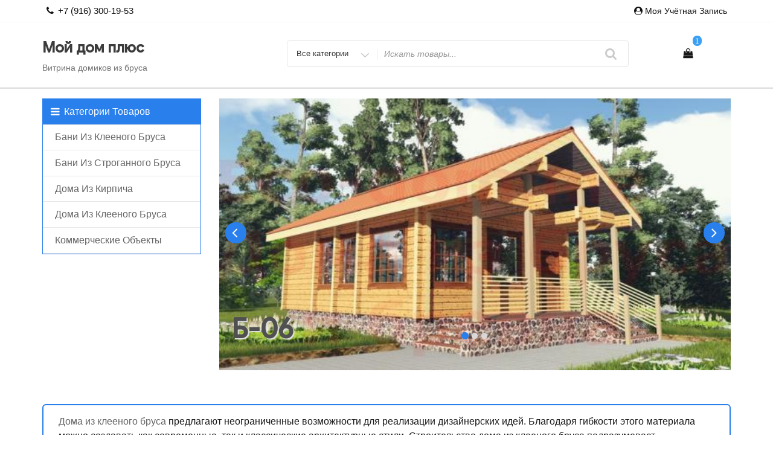

--- FILE ---
content_type: text/html; charset=UTF-8
request_url: https://moydomplus.ru/?add-to-cart=163
body_size: 11639
content:
<!DOCTYPE html>
<html lang="ru-RU" class="no-js">
<head>
<meta charset="UTF-8">
<meta name="viewport" content="width=device-width, initial-scale=1">
<link rel="profile" href="https://gmpg.org/xfn/11">
<script>(function(html){html.className = html.className.replace(/\bno-js\b/,'js')})(document.documentElement);</script>
<meta name='robots' content='index, follow, max-image-preview:large, max-snippet:-1, max-video-preview:-1' />

	<!-- This site is optimized with the Yoast SEO plugin v21.1 - https://yoast.com/wordpress/plugins/seo/ -->
	<title>Магазин - Мой дом плюс</title>
	<meta name="description" content="Витрина домиков из клееного бруса" />
	<link rel="canonical" href="https://moydomplus.ru/" />
	<link rel="next" href="https://moydomplus.ru/page/2/" />
	<meta property="og:locale" content="ru_RU" />
	<meta property="og:type" content="website" />
	<meta property="og:title" content="Магазин - Мой дом плюс" />
	<meta property="og:description" content="Витрина домиков из клееного бруса" />
	<meta property="og:url" content="https://moydomplus.ru/" />
	<meta property="og:site_name" content="Мой дом плюс" />
	<meta property="article:modified_time" content="2023-09-15T10:34:19+00:00" />
	<meta name="twitter:card" content="summary_large_image" />
	<script type="application/ld+json" class="yoast-schema-graph">{"@context":"https://schema.org","@graph":[{"@type":"WebPage","@id":"https://moydomplus.ru/","url":"https://moydomplus.ru/","name":"Магазин - Мой дом плюс","isPartOf":{"@id":"https://moydomplus.ru/#website"},"primaryImageOfPage":{"@id":"https://moydomplus.ru/#primaryimage"},"image":{"@id":"https://moydomplus.ru/#primaryimage"},"thumbnailUrl":"https://moydomplus.ru/wp-content/uploads/2021/10/lomonosov-1300x650-10.jpg","datePublished":"2021-10-20T01:32:13+00:00","dateModified":"2023-09-15T10:34:19+00:00","description":"Витрина домиков из клееного бруса","breadcrumb":{"@id":"https://moydomplus.ru/#breadcrumb"},"inLanguage":"ru-RU","potentialAction":[{"@type":"ReadAction","target":["https://moydomplus.ru/"]}]},{"@type":"ImageObject","inLanguage":"ru-RU","@id":"https://moydomplus.ru/#primaryimage","url":"https://moydomplus.ru/wp-content/uploads/2021/10/lomonosov-1300x650-10.jpg","contentUrl":"https://moydomplus.ru/wp-content/uploads/2021/10/lomonosov-1300x650-10.jpg","width":1300,"height":650},{"@type":"BreadcrumbList","@id":"https://moydomplus.ru/#breadcrumb","itemListElement":[{"@type":"ListItem","position":1,"name":"Главная страница"}]},{"@type":"WebSite","@id":"https://moydomplus.ru/#website","url":"https://moydomplus.ru/","name":"Мой дом плюс","description":"Витрина домиков из бруса","potentialAction":[{"@type":"SearchAction","target":{"@type":"EntryPoint","urlTemplate":"https://moydomplus.ru/?s={search_term_string}"},"query-input":"required name=search_term_string"}],"inLanguage":"ru-RU"}]}</script>
	<!-- / Yoast SEO plugin. -->


<link rel='dns-prefetch' href='//fonts.googleapis.com' />
<link href='https://fonts.gstatic.com' crossorigin rel='preconnect' />
<link rel="alternate" type="application/rss+xml" title="Мой дом плюс &raquo; Лента" href="https://moydomplus.ru/feed/" />
<link rel="alternate" type="application/rss+xml" title="Мой дом плюс &raquo; Лента комментариев" href="https://moydomplus.ru/comments/feed/" />
<link rel="alternate" type="application/rss+xml" title="Мой дом плюс &raquo; Лента записей типа &laquo;Товары&raquo;" href="https://moydomplus.ru/shop/feed/" />
<script type="text/javascript">
/* <![CDATA[ */
window._wpemojiSettings = {"baseUrl":"https:\/\/s.w.org\/images\/core\/emoji\/15.0.3\/72x72\/","ext":".png","svgUrl":"https:\/\/s.w.org\/images\/core\/emoji\/15.0.3\/svg\/","svgExt":".svg","source":{"concatemoji":"https:\/\/moydomplus.ru\/wp-includes\/js\/wp-emoji-release.min.js?ver=6.6.1"}};
/*! This file is auto-generated */
!function(i,n){var o,s,e;function c(e){try{var t={supportTests:e,timestamp:(new Date).valueOf()};sessionStorage.setItem(o,JSON.stringify(t))}catch(e){}}function p(e,t,n){e.clearRect(0,0,e.canvas.width,e.canvas.height),e.fillText(t,0,0);var t=new Uint32Array(e.getImageData(0,0,e.canvas.width,e.canvas.height).data),r=(e.clearRect(0,0,e.canvas.width,e.canvas.height),e.fillText(n,0,0),new Uint32Array(e.getImageData(0,0,e.canvas.width,e.canvas.height).data));return t.every(function(e,t){return e===r[t]})}function u(e,t,n){switch(t){case"flag":return n(e,"\ud83c\udff3\ufe0f\u200d\u26a7\ufe0f","\ud83c\udff3\ufe0f\u200b\u26a7\ufe0f")?!1:!n(e,"\ud83c\uddfa\ud83c\uddf3","\ud83c\uddfa\u200b\ud83c\uddf3")&&!n(e,"\ud83c\udff4\udb40\udc67\udb40\udc62\udb40\udc65\udb40\udc6e\udb40\udc67\udb40\udc7f","\ud83c\udff4\u200b\udb40\udc67\u200b\udb40\udc62\u200b\udb40\udc65\u200b\udb40\udc6e\u200b\udb40\udc67\u200b\udb40\udc7f");case"emoji":return!n(e,"\ud83d\udc26\u200d\u2b1b","\ud83d\udc26\u200b\u2b1b")}return!1}function f(e,t,n){var r="undefined"!=typeof WorkerGlobalScope&&self instanceof WorkerGlobalScope?new OffscreenCanvas(300,150):i.createElement("canvas"),a=r.getContext("2d",{willReadFrequently:!0}),o=(a.textBaseline="top",a.font="600 32px Arial",{});return e.forEach(function(e){o[e]=t(a,e,n)}),o}function t(e){var t=i.createElement("script");t.src=e,t.defer=!0,i.head.appendChild(t)}"undefined"!=typeof Promise&&(o="wpEmojiSettingsSupports",s=["flag","emoji"],n.supports={everything:!0,everythingExceptFlag:!0},e=new Promise(function(e){i.addEventListener("DOMContentLoaded",e,{once:!0})}),new Promise(function(t){var n=function(){try{var e=JSON.parse(sessionStorage.getItem(o));if("object"==typeof e&&"number"==typeof e.timestamp&&(new Date).valueOf()<e.timestamp+604800&&"object"==typeof e.supportTests)return e.supportTests}catch(e){}return null}();if(!n){if("undefined"!=typeof Worker&&"undefined"!=typeof OffscreenCanvas&&"undefined"!=typeof URL&&URL.createObjectURL&&"undefined"!=typeof Blob)try{var e="postMessage("+f.toString()+"("+[JSON.stringify(s),u.toString(),p.toString()].join(",")+"));",r=new Blob([e],{type:"text/javascript"}),a=new Worker(URL.createObjectURL(r),{name:"wpTestEmojiSupports"});return void(a.onmessage=function(e){c(n=e.data),a.terminate(),t(n)})}catch(e){}c(n=f(s,u,p))}t(n)}).then(function(e){for(var t in e)n.supports[t]=e[t],n.supports.everything=n.supports.everything&&n.supports[t],"flag"!==t&&(n.supports.everythingExceptFlag=n.supports.everythingExceptFlag&&n.supports[t]);n.supports.everythingExceptFlag=n.supports.everythingExceptFlag&&!n.supports.flag,n.DOMReady=!1,n.readyCallback=function(){n.DOMReady=!0}}).then(function(){return e}).then(function(){var e;n.supports.everything||(n.readyCallback(),(e=n.source||{}).concatemoji?t(e.concatemoji):e.wpemoji&&e.twemoji&&(t(e.twemoji),t(e.wpemoji)))}))}((window,document),window._wpemojiSettings);
/* ]]> */
</script>
<style id='wp-emoji-styles-inline-css' type='text/css'>

	img.wp-smiley, img.emoji {
		display: inline !important;
		border: none !important;
		box-shadow: none !important;
		height: 1em !important;
		width: 1em !important;
		margin: 0 0.07em !important;
		vertical-align: -0.1em !important;
		background: none !important;
		padding: 0 !important;
	}
</style>
<link rel='stylesheet' id='wp-block-library-css' href='https://moydomplus.ru/wp-includes/css/dist/block-library/style.min.css?ver=6.6.1' type='text/css' media='all' />
<link rel='stylesheet' id='wc-blocks-vendors-style-css' href='https://moydomplus.ru/wp-content/plugins/woocommerce/packages/woocommerce-blocks/build/wc-blocks-vendors-style.css?ver=10.9.3' type='text/css' media='all' />
<link rel='stylesheet' id='wc-all-blocks-style-css' href='https://moydomplus.ru/wp-content/plugins/woocommerce/packages/woocommerce-blocks/build/wc-all-blocks-style.css?ver=10.9.3' type='text/css' media='all' />
<style id='classic-theme-styles-inline-css' type='text/css'>
/*! This file is auto-generated */
.wp-block-button__link{color:#fff;background-color:#32373c;border-radius:9999px;box-shadow:none;text-decoration:none;padding:calc(.667em + 2px) calc(1.333em + 2px);font-size:1.125em}.wp-block-file__button{background:#32373c;color:#fff;text-decoration:none}
</style>
<style id='global-styles-inline-css' type='text/css'>
:root{--wp--preset--aspect-ratio--square: 1;--wp--preset--aspect-ratio--4-3: 4/3;--wp--preset--aspect-ratio--3-4: 3/4;--wp--preset--aspect-ratio--3-2: 3/2;--wp--preset--aspect-ratio--2-3: 2/3;--wp--preset--aspect-ratio--16-9: 16/9;--wp--preset--aspect-ratio--9-16: 9/16;--wp--preset--color--black: #000000;--wp--preset--color--cyan-bluish-gray: #abb8c3;--wp--preset--color--white: #ffffff;--wp--preset--color--pale-pink: #f78da7;--wp--preset--color--vivid-red: #cf2e2e;--wp--preset--color--luminous-vivid-orange: #ff6900;--wp--preset--color--luminous-vivid-amber: #fcb900;--wp--preset--color--light-green-cyan: #7bdcb5;--wp--preset--color--vivid-green-cyan: #00d084;--wp--preset--color--pale-cyan-blue: #8ed1fc;--wp--preset--color--vivid-cyan-blue: #0693e3;--wp--preset--color--vivid-purple: #9b51e0;--wp--preset--gradient--vivid-cyan-blue-to-vivid-purple: linear-gradient(135deg,rgba(6,147,227,1) 0%,rgb(155,81,224) 100%);--wp--preset--gradient--light-green-cyan-to-vivid-green-cyan: linear-gradient(135deg,rgb(122,220,180) 0%,rgb(0,208,130) 100%);--wp--preset--gradient--luminous-vivid-amber-to-luminous-vivid-orange: linear-gradient(135deg,rgba(252,185,0,1) 0%,rgba(255,105,0,1) 100%);--wp--preset--gradient--luminous-vivid-orange-to-vivid-red: linear-gradient(135deg,rgba(255,105,0,1) 0%,rgb(207,46,46) 100%);--wp--preset--gradient--very-light-gray-to-cyan-bluish-gray: linear-gradient(135deg,rgb(238,238,238) 0%,rgb(169,184,195) 100%);--wp--preset--gradient--cool-to-warm-spectrum: linear-gradient(135deg,rgb(74,234,220) 0%,rgb(151,120,209) 20%,rgb(207,42,186) 40%,rgb(238,44,130) 60%,rgb(251,105,98) 80%,rgb(254,248,76) 100%);--wp--preset--gradient--blush-light-purple: linear-gradient(135deg,rgb(255,206,236) 0%,rgb(152,150,240) 100%);--wp--preset--gradient--blush-bordeaux: linear-gradient(135deg,rgb(254,205,165) 0%,rgb(254,45,45) 50%,rgb(107,0,62) 100%);--wp--preset--gradient--luminous-dusk: linear-gradient(135deg,rgb(255,203,112) 0%,rgb(199,81,192) 50%,rgb(65,88,208) 100%);--wp--preset--gradient--pale-ocean: linear-gradient(135deg,rgb(255,245,203) 0%,rgb(182,227,212) 50%,rgb(51,167,181) 100%);--wp--preset--gradient--electric-grass: linear-gradient(135deg,rgb(202,248,128) 0%,rgb(113,206,126) 100%);--wp--preset--gradient--midnight: linear-gradient(135deg,rgb(2,3,129) 0%,rgb(40,116,252) 100%);--wp--preset--font-size--small: 13px;--wp--preset--font-size--medium: 20px;--wp--preset--font-size--large: 36px;--wp--preset--font-size--x-large: 42px;--wp--preset--spacing--20: 0.44rem;--wp--preset--spacing--30: 0.67rem;--wp--preset--spacing--40: 1rem;--wp--preset--spacing--50: 1.5rem;--wp--preset--spacing--60: 2.25rem;--wp--preset--spacing--70: 3.38rem;--wp--preset--spacing--80: 5.06rem;--wp--preset--shadow--natural: 6px 6px 9px rgba(0, 0, 0, 0.2);--wp--preset--shadow--deep: 12px 12px 50px rgba(0, 0, 0, 0.4);--wp--preset--shadow--sharp: 6px 6px 0px rgba(0, 0, 0, 0.2);--wp--preset--shadow--outlined: 6px 6px 0px -3px rgba(255, 255, 255, 1), 6px 6px rgba(0, 0, 0, 1);--wp--preset--shadow--crisp: 6px 6px 0px rgba(0, 0, 0, 1);}:where(.is-layout-flex){gap: 0.5em;}:where(.is-layout-grid){gap: 0.5em;}body .is-layout-flex{display: flex;}.is-layout-flex{flex-wrap: wrap;align-items: center;}.is-layout-flex > :is(*, div){margin: 0;}body .is-layout-grid{display: grid;}.is-layout-grid > :is(*, div){margin: 0;}:where(.wp-block-columns.is-layout-flex){gap: 2em;}:where(.wp-block-columns.is-layout-grid){gap: 2em;}:where(.wp-block-post-template.is-layout-flex){gap: 1.25em;}:where(.wp-block-post-template.is-layout-grid){gap: 1.25em;}.has-black-color{color: var(--wp--preset--color--black) !important;}.has-cyan-bluish-gray-color{color: var(--wp--preset--color--cyan-bluish-gray) !important;}.has-white-color{color: var(--wp--preset--color--white) !important;}.has-pale-pink-color{color: var(--wp--preset--color--pale-pink) !important;}.has-vivid-red-color{color: var(--wp--preset--color--vivid-red) !important;}.has-luminous-vivid-orange-color{color: var(--wp--preset--color--luminous-vivid-orange) !important;}.has-luminous-vivid-amber-color{color: var(--wp--preset--color--luminous-vivid-amber) !important;}.has-light-green-cyan-color{color: var(--wp--preset--color--light-green-cyan) !important;}.has-vivid-green-cyan-color{color: var(--wp--preset--color--vivid-green-cyan) !important;}.has-pale-cyan-blue-color{color: var(--wp--preset--color--pale-cyan-blue) !important;}.has-vivid-cyan-blue-color{color: var(--wp--preset--color--vivid-cyan-blue) !important;}.has-vivid-purple-color{color: var(--wp--preset--color--vivid-purple) !important;}.has-black-background-color{background-color: var(--wp--preset--color--black) !important;}.has-cyan-bluish-gray-background-color{background-color: var(--wp--preset--color--cyan-bluish-gray) !important;}.has-white-background-color{background-color: var(--wp--preset--color--white) !important;}.has-pale-pink-background-color{background-color: var(--wp--preset--color--pale-pink) !important;}.has-vivid-red-background-color{background-color: var(--wp--preset--color--vivid-red) !important;}.has-luminous-vivid-orange-background-color{background-color: var(--wp--preset--color--luminous-vivid-orange) !important;}.has-luminous-vivid-amber-background-color{background-color: var(--wp--preset--color--luminous-vivid-amber) !important;}.has-light-green-cyan-background-color{background-color: var(--wp--preset--color--light-green-cyan) !important;}.has-vivid-green-cyan-background-color{background-color: var(--wp--preset--color--vivid-green-cyan) !important;}.has-pale-cyan-blue-background-color{background-color: var(--wp--preset--color--pale-cyan-blue) !important;}.has-vivid-cyan-blue-background-color{background-color: var(--wp--preset--color--vivid-cyan-blue) !important;}.has-vivid-purple-background-color{background-color: var(--wp--preset--color--vivid-purple) !important;}.has-black-border-color{border-color: var(--wp--preset--color--black) !important;}.has-cyan-bluish-gray-border-color{border-color: var(--wp--preset--color--cyan-bluish-gray) !important;}.has-white-border-color{border-color: var(--wp--preset--color--white) !important;}.has-pale-pink-border-color{border-color: var(--wp--preset--color--pale-pink) !important;}.has-vivid-red-border-color{border-color: var(--wp--preset--color--vivid-red) !important;}.has-luminous-vivid-orange-border-color{border-color: var(--wp--preset--color--luminous-vivid-orange) !important;}.has-luminous-vivid-amber-border-color{border-color: var(--wp--preset--color--luminous-vivid-amber) !important;}.has-light-green-cyan-border-color{border-color: var(--wp--preset--color--light-green-cyan) !important;}.has-vivid-green-cyan-border-color{border-color: var(--wp--preset--color--vivid-green-cyan) !important;}.has-pale-cyan-blue-border-color{border-color: var(--wp--preset--color--pale-cyan-blue) !important;}.has-vivid-cyan-blue-border-color{border-color: var(--wp--preset--color--vivid-cyan-blue) !important;}.has-vivid-purple-border-color{border-color: var(--wp--preset--color--vivid-purple) !important;}.has-vivid-cyan-blue-to-vivid-purple-gradient-background{background: var(--wp--preset--gradient--vivid-cyan-blue-to-vivid-purple) !important;}.has-light-green-cyan-to-vivid-green-cyan-gradient-background{background: var(--wp--preset--gradient--light-green-cyan-to-vivid-green-cyan) !important;}.has-luminous-vivid-amber-to-luminous-vivid-orange-gradient-background{background: var(--wp--preset--gradient--luminous-vivid-amber-to-luminous-vivid-orange) !important;}.has-luminous-vivid-orange-to-vivid-red-gradient-background{background: var(--wp--preset--gradient--luminous-vivid-orange-to-vivid-red) !important;}.has-very-light-gray-to-cyan-bluish-gray-gradient-background{background: var(--wp--preset--gradient--very-light-gray-to-cyan-bluish-gray) !important;}.has-cool-to-warm-spectrum-gradient-background{background: var(--wp--preset--gradient--cool-to-warm-spectrum) !important;}.has-blush-light-purple-gradient-background{background: var(--wp--preset--gradient--blush-light-purple) !important;}.has-blush-bordeaux-gradient-background{background: var(--wp--preset--gradient--blush-bordeaux) !important;}.has-luminous-dusk-gradient-background{background: var(--wp--preset--gradient--luminous-dusk) !important;}.has-pale-ocean-gradient-background{background: var(--wp--preset--gradient--pale-ocean) !important;}.has-electric-grass-gradient-background{background: var(--wp--preset--gradient--electric-grass) !important;}.has-midnight-gradient-background{background: var(--wp--preset--gradient--midnight) !important;}.has-small-font-size{font-size: var(--wp--preset--font-size--small) !important;}.has-medium-font-size{font-size: var(--wp--preset--font-size--medium) !important;}.has-large-font-size{font-size: var(--wp--preset--font-size--large) !important;}.has-x-large-font-size{font-size: var(--wp--preset--font-size--x-large) !important;}
:where(.wp-block-post-template.is-layout-flex){gap: 1.25em;}:where(.wp-block-post-template.is-layout-grid){gap: 1.25em;}
:where(.wp-block-columns.is-layout-flex){gap: 2em;}:where(.wp-block-columns.is-layout-grid){gap: 2em;}
:root :where(.wp-block-pullquote){font-size: 1.5em;line-height: 1.6;}
</style>
<link rel='stylesheet' id='woocommerce-layout-css' href='https://moydomplus.ru/wp-content/plugins/woocommerce/assets/css/woocommerce-layout.css?ver=8.1.0' type='text/css' media='all' />
<link rel='stylesheet' id='woocommerce-smallscreen-css' href='https://moydomplus.ru/wp-content/plugins/woocommerce/assets/css/woocommerce-smallscreen.css?ver=8.1.0' type='text/css' media='only screen and (max-width: 768px)' />
<link rel='stylesheet' id='woocommerce-general-css' href='https://moydomplus.ru/wp-content/plugins/woocommerce/assets/css/woocommerce.css?ver=8.1.0' type='text/css' media='all' />
<style id='woocommerce-inline-inline-css' type='text/css'>
.woocommerce form .form-row .required { visibility: visible; }
</style>
<link rel='stylesheet' id='easy-storefront-parent-styles-css' href='https://moydomplus.ru/wp-content/themes/new-york-business/style.css?ver=6.6.1' type='text/css' media='all' />
<link rel='stylesheet' id='easy-storefront-styles-css' href='https://moydomplus.ru/wp-content/themes/easy-storefront/style.css?ver=6.6.1' type='text/css' media='all' />
<link rel='stylesheet' id='new-york-business-fonts-css' href='https://fonts.googleapis.com/css?family=Google+Sans%3A300%2C400%2C500%7CLora%3A300%2C400%2C500&#038;subset=latin%2Clatin-ext' type='text/css' media='all' />
<link rel='stylesheet' id='boostrap-css' href='https://moydomplus.ru/wp-content/themes/new-york-business/css/bootstrap.css?ver=3.3.6' type='text/css' media='all' />
<link rel='stylesheet' id='new-york-business-style-css' href='https://moydomplus.ru/wp-content/themes/easy-storefront/style.css?ver=6.6.1' type='text/css' media='all' />
<link rel='stylesheet' id='font-awesome-css' href='https://moydomplus.ru/wp-content/themes/new-york-business/fonts/font-awesome/css/font-awesome.css?ver=4.7' type='text/css' media='all' />
<script type="text/javascript" src="https://moydomplus.ru/wp-includes/js/jquery/jquery.min.js?ver=3.7.1" id="jquery-core-js"></script>
<script type="text/javascript" src="https://moydomplus.ru/wp-includes/js/jquery/jquery-migrate.min.js?ver=3.4.1" id="jquery-migrate-js"></script>
<!--[if lt IE 9]>
<script type="text/javascript" src="https://moydomplus.ru/wp-content/themes/new-york-business/js/html5.js?ver=3.7.3" id="html5-js"></script>
<![endif]-->
<script type="text/javascript" src="https://moydomplus.ru/wp-content/themes/new-york-business/js/scrollTop.js?ver=2.1.2" id="new-york-business-scroll-top-js"></script>
<link rel="https://api.w.org/" href="https://moydomplus.ru/wp-json/" /><link rel="EditURI" type="application/rsd+xml" title="RSD" href="https://moydomplus.ru/xmlrpc.php?rsd" />
<meta name="generator" content="WordPress 6.6.1" />
<meta name="generator" content="WooCommerce 8.1.0" />
		<style type="text/css" id="custom-fonts" >
			
	
	.site-header-background {
		background-color:#ffffff;
	}
	
	h1, h2, h3, h4, h5, h6,
	.start-button,
	.testimonial-title,
	#main_Carousel .slider-title,
	.site-title a,
	.sub-header .title {
		font-family:"Google Sans",sans serif;
	}
	
	html {
		font-family:"Lora",sans serif;
	}
	
	.main-navigation {
		font-family:"Google Sans",sans serif;
	}
	
	.site-title, .custom-fonts .testimonial-title {
		font-family:"Google Sans",sans serif;
	}
	
	#main_Carousel .slider-title {
		font-family:"Google Sans",sans serif;
	}

			</style>
		<style type="text/css" id="custom-footer-colors" >
		
	
	.footer-foreground {}
	.footer-foreground .widget-title, 
	.footer-foreground a, 
	.footer-foreground p, 
	.footer-foreground td,
	.footer-foreground th,
	.footer-foreground caption,
	.footer-foreground li,
	.footer-foreground h1,
	.footer-foreground h2,
	.footer-foreground h3,
	.footer-foreground h4,
	.footer-foreground h5,
	.footer-foreground h6,
	.footer-foreground .site-info a
	{
	  color:#191919;
	}
	
	.footer-foreground #today {
		font-weight: 600;	
		background-color: #3ba0f4;	
		padding: 5px;
	}
	
	.footer-foreground a:hover, 
	.footer-foreground a:active {
		color:#ccc ;
	}
	
		</style>
	<noscript><style>.woocommerce-product-gallery{ opacity: 1 !important; }</style></noscript>
	<link rel="icon" href="https://moydomplus.ru/wp-content/uploads/2021/11/cropped-Gp8SzVA8-32x32.jpg" sizes="32x32" />
<link rel="icon" href="https://moydomplus.ru/wp-content/uploads/2021/11/cropped-Gp8SzVA8-192x192.jpg" sizes="192x192" />
<link rel="apple-touch-icon" href="https://moydomplus.ru/wp-content/uploads/2021/11/cropped-Gp8SzVA8-180x180.jpg" />
<meta name="msapplication-TileImage" content="https://moydomplus.ru/wp-content/uploads/2021/11/cropped-Gp8SzVA8-270x270.jpg" />
</head>
<body data-rsssl=1 class="home archive post-type-archive post-type-archive-product theme-new-york-business woocommerce-shop woocommerce woocommerce-page woocommerce-no-js hfeed has-header-image" >
<!-- link to site content -->
<a class="skip-link screen-reader-text " href="#content">Перейти к содержимому</a>


<!-- The Search Modal Dialog -->
<div id="myModal" class="modal" aria-hidden="true" tabindex="-1" role="dialog">
  <!-- Modal content -->
  <div class="modal-content">
    <span id="search-close" class="close" tabindex="0">&times;</span>
	<br/> <br/>
    

<form role="search" method="get" class="search-form" action="https://moydomplus.ru/">
	<label for="search-form-6956f43322e0c">
		<span class="screen-reader-text">Поиск :</span>
	</label>
	<input type="search" id="main-search-form" class="search-field" placeholder="Поиск и помощь" value="" name="s"  />
	<button type="submit" class="search-submit"><span class="fa icon fa-search" aria-hidden=&quot;true&quot; role="img"> <use href="#icon-search" xlink:href="#icon-search"></use> </span><span class="screen-reader-text">Поиск</span></button>
</form>
	<br/> 
  </div>
</div><!-- end search model-->

<div id="page" class="site">

<header id="masthead" class="site-header site-header-background " role="banner" >

	<!-- start of mini header -->
		      
			<div class="mini-header hidden-xs">
				<div class="container vertical-center">
					
						<div id="mini-header-contacts" class="col-md-8 col-sm-8 lr-clear-padding" >
						 
							<ul class="contact-list-top">
												  
								<li><i class="fa fa-phone contact-margin"></i><span class="contact-margin">+7 (916) 300-19-53</span></li>
																																										
							</ul>
						 
						</div>
						<div class="col-md-4 col-sm-4 lr-clear-padding">			
							<ul class="mimi-header-social-icon pull-right animate fadeInRight" >
								<li class="login-register"><i class="fa fa-user-circle"></i>&nbsp;</a></li><a class="login-register" href="https://moydomplus.ru/my-account">Моя учётная запись</a>  &nbsp;</li>  					
																																							</ul>
						</div>	
					
				</div>	
			</div>
				
	 <!-- .end of contacts mini header -->

<!--start of site branding search-->
<div class="container ">
	<div class="vertical-center">
	
		<div class="col-md-4 col-sm-4 col-xs-12 site-branding" >
		
		  		  
		  <div class="site-branding-text">
						<h1 class="site-title"><a href="https://moydomplus.ru/" rel="home">
			  Мой дом плюс			  </a></h1>
									<p class="site-description">Витрина домиков из бруса</p>
					  </div>
		</div>
		<!-- .end of site-branding -->
		
		<div class="col-sm-8 col-xs-12 vertical-center"><!--  menu, search -->
		
				
		<div class="col-md-12 col-lg-12 col-sm-12 col-xs-12 header-search-form">
				
<div id="search-category">
<form class="search-box" action="https://moydomplus.ru/" method="get">
	<div class="search-cat">
		<select class="category-items" name="product_cat" tabindex="0">
			<option value="0">Все категории</option>
			<option value="bani-iz-kleenogo-brusa">Бани из клееного бруса</option><option value="bani-iz-strogannogo-brusa">Бани из строганного бруса</option><option value="doma-iz-kirpicha">Дома из кирпича</option><option value="doma-iz-kleenogo-brusa">Дома из клееного бруса</option><option value="kommercheskie-obekty">Коммерческие объекты</option>		</select>
	</div>
  <label class="screen-reader-text" for="woocommerce-product-search-field">Искать</label>
  <input type="search" name="s" id="text-search" value="" placeholder="Искать товары...">
  <button id="btn-search-category" type="submit"><span class="fa icon fa-search"></span></button>
  <input type="hidden" name="post_type" value="product">
</form>
</div>

 
		</div>
		
	 	<div class="col-md-3 col-sm-3 col-xs-12 site-branding" >	 	
				<div id="cart-wishlist-container">
					<table align="center">
					<tr>
					<td>
					   
					</td>
					<td>
					  <div id="cart-top" class="cart-top">
						<div class="cart-container">
						      <a class="cart-contents" href="https://moydomplus.ru/cart/" title="Просмотр Корзины">
	<div class="cart-contents-count fa fa-shopping-bag"><span> 1 <span></div>
    </a> 
    						</div>
					  </div>
					</td>
					</tr>
					</table>
				</div>
	 	</div>
		
	
		 
		 
	</div><!-- .menu, search -->
	
   </div> <!-- .end of woocommerce layout -->
   
</div>
<!-- .end of site-branding, search -->
	 
	  
<div id="sticky-nav" class="woocommerce-layout" > <!--start of navigation-->
	<div class="container">
	<div class="row vertical-center">
		<!-- start of navigation menu -->
		<div class="col-sm-12 col-lg-12 col-xs-12 woocommerce-layout">
					</div>
		<!-- end of navigation menu -->
	</div>
	</div>
<!-- .container -->
</div>
  
</header><!-- #masthead -->

<section id="slider-nav-section" style="z-index:0" >
	<div class="svc-section-body section-padding">
	<div class="container">
		<div class="row">
		
			<div class="col-md-3 product-navigation-container">
			<div class="product-navigation"><ul><li class="navigation-name"><a href="#">Категории Товаров</a></li><li> <a href="https://moydomplus.ru/product-category/bani-iz-kleenogo-brusa/">Бани из клееного бруса</a><li> <a href="https://moydomplus.ru/product-category/bani-iz-strogannogo-brusa/">Бани из строганного бруса</a><li> <a href="https://moydomplus.ru/product-category/doma-iz-kirpicha/">Дома из кирпича</a><li> <a href="https://moydomplus.ru/product-category/doma-iz-kleenogo-brusa/">Дома из клееного бруса</a><li> <a href="https://moydomplus.ru/product-category/kommercheskie-obekty/">Коммерческие объекты</a></ul></div>			</div>
			
			<div class="col-sm-9">
	
	<div id="product_carousal" class="carousel slide " data-interval="4000">
		<div class="no-z-index">
				  <ol class="carousel-indicators">
						<li data-target="#product_carousal" data-slide-to="0" class="active"></li>
						<li data-target="#product_carousal" data-slide-to="1" class=""></li>
						<li data-target="#product_carousal" data-slide-to="2" class=""></li>
					  </ol>
		 		</div>
	
	  <div class="carousel-inner" role="listbox">
				<div class="item active "> 
				<a href="https://moydomplus.ru/product/b-06/" >
		<img src="https://moydomplus.ru/wp-content/uploads/2021/10/590x440_73136_bani.jpg" style="max-height:450px; width:100%" alt="" ></img>	     
		</a>
		<div class="pro-slider-caption on-left"><div class="caption-heading"><h3 class="cap-title"><a href="#">Б-06</a></h3></div><div class="price"></div></div>		</div>
				<div class="item  "> 
				<a href="https://moydomplus.ru/product/dom-iz-kleenogo-brusa-proekt-kd-3/" >
		<img src="https://moydomplus.ru/wp-content/uploads/2021/10/5db87f416c0ffc01e2ad494770b15a22.jpg.webp" style="max-height:450px; width:100%" alt="" ></img>	     
		</a>
		<div class="pro-slider-caption on-left"><div class="caption-heading"><h3 class="cap-title"><a href="#">Дом из клееного бруса Проект КД-3</a></h3></div><div class="price"></div></div>		</div>
				<div class="item  "> 
				<a href="https://moydomplus.ru/product/dom-iz-kirpicha-v-rasskazovke/" >
		<img src="https://moydomplus.ru/wp-content/uploads/2021/10/323cefa0f32496a0f085a541852fe20d.png" style="max-height:450px; width:100%" alt="" ></img>	     
		</a>
		<div class="pro-slider-caption on-left"><div class="caption-heading"><h3 class="cap-title"><a href="#">Дом из кирпича в рассказовке</a></h3></div><div class="price"></div></div>		</div>
			</div>

				<ul class="carousel-navigation">
				<li><a class="carousel-prev" href="#product_carousal" data-slide="prev"></a></li>
				<li><a class="carousel-next" href="#product_carousal" data-slide="next"></a></li>
			</ul>
	 

  </div>
  </div>
  
  
    
  </div>  
 </div>
</div>
</section>


<div id="scroll-cart" class="topcorner">
	<ul>
					
		<li class="my-cart">    <a class="cart-contents" href="https://moydomplus.ru/cart/" title="Просмотр Корзины">
	<div class="cart-contents-count fa fa-shopping-bag"><span> 1 <span></div>
    </a> 
    </li>
		<li><a class="login-register"  href="https://moydomplus.ru/my-account"><i class="fa fa-user-circle">&nbsp;</i></a></li>
		
	</ul>
</div>

<div id="content">
	 

<div class="container background">
   <div class="row">
   
   			<div class="col-md-4 col-sm-4 col-lg-3  col-xs-12 floateleft  hide-content" > 
							
			</div>
 
	<div id="primary" class="col-sm-12 col-md-12 col-lg-12   content-area">
		<main id="main" class="site-main" role="main">

			
				
				
			<div style='padding: 15px 25px;
				background: #fff;
				border: 2px solid #297fec;
				border-radius: 6px;
				-o-border-radius: 6px;
				-moz-border-radius: 6px;
				-webkit-border-radius: 6px; margin-bottom: 30px;'>
					<div><p><a href="https://anonleaks.ru/">Дома из клееного бруса</a> предлагают неограниченные возможности для реализации дизайнерских идей. Благодаря гибкости этого материала можно создавать как современные, так и классические архитектурные стили. Строительство дома из клееного бруса подразумевает использование инновационных технологий, что существенно упрощает процесс возведения. Кроме того, привлекательная природная текстура делает такие дома уникальными. Внутренние пространства также могут быть оформлены в разнообразных стилях, от минимализма до рустикального. Дома из клееного бруса — это просторные, комфортные и стильные жилища, которые обеспечат уют и гармонию.</p>
</div>
					</div>		
			
			
			
				<div class="woocommerce-notices-wrapper">
	<div class="woocommerce-message" role="alert">
		<a href="https://moydomplus.ru/cart/" tabindex="1" class="button wc-forward">Просмотр корзины</a> Вы отложили &ldquo;Дом из клееного бруса  Модена&rdquo; в свою корзину.	</div>
</div><p class="woocommerce-result-count">
	Отображение 1&ndash;16 из 98</p>
<form class="woocommerce-ordering" method="get">
	<select name="orderby" class="orderby" aria-label="Заказ в магазине">
					<option value="popularity" >По популярности</option>
					<option value="rating" >По рейтингу</option>
					<option value="date" >По новизне</option>
					<option value="price"  selected='selected'>Цены: по возрастанию</option>
					<option value="price-desc" >Цены: по убыванию</option>
			</select>
	<input type="hidden" name="paged" value="1" />
	<input type="hidden" name="add-to-cart" value="163" /></form>

				<ul class="products columns-4">

																					<li class="product type-product post-117 status-publish first instock product_cat-bani-iz-kleenogo-brusa has-post-thumbnail shipping-taxable purchasable product-type-simple">
	<a href="https://moydomplus.ru/product/banya-iz-kleenogo-brusa-kuinstaun/" class="woocommerce-LoopProduct-link woocommerce-loop-product__link"><img width="300" height="300" src="https://moydomplus.ru/wp-content/uploads/2021/10/lomonosov-1300x650-10-300x300.jpg" class="attachment-woocommerce_thumbnail size-woocommerce_thumbnail" alt="" decoding="async" fetchpriority="high" srcset="https://moydomplus.ru/wp-content/uploads/2021/10/lomonosov-1300x650-10-300x300.jpg 300w, https://moydomplus.ru/wp-content/uploads/2021/10/lomonosov-1300x650-10-100x100.jpg 100w, https://moydomplus.ru/wp-content/uploads/2021/10/lomonosov-1300x650-10-150x150.jpg 150w" sizes="(max-width: 300px) 100vw, 300px" /><h2 class="woocommerce-loop-product__title">Баня из клееного бруса  Куинстаун</h2>
	<span class="price"><span class="woocommerce-Price-amount amount"><bdi>704281,00&nbsp;<span class="woocommerce-Price-currencySymbol">&#8381;</span></bdi></span></span>
</a><a href="?add-to-cart=117" data-quantity="1" class="button product_type_simple add_to_cart_button ajax_add_to_cart" data-product_id="117" data-product_sku="" aria-label="Добавить «Баня из клееного бруса  Куинстаун» в корзину" aria-describedby="" rel="nofollow">В корзину</a></li>
																	<li class="product type-product post-168 status-publish instock product_cat-doma-iz-kleenogo-brusa has-post-thumbnail shipping-taxable purchasable product-type-simple">
	<a href="https://moydomplus.ru/product/dom-iz-kleenogo-brusa-palmerston/" class="woocommerce-LoopProduct-link woocommerce-loop-product__link"><img width="300" height="300" src="https://moydomplus.ru/wp-content/uploads/2021/10/bereg-1300x650-05-300x300.jpg" class="attachment-woocommerce_thumbnail size-woocommerce_thumbnail" alt="" decoding="async" srcset="https://moydomplus.ru/wp-content/uploads/2021/10/bereg-1300x650-05-300x300.jpg 300w, https://moydomplus.ru/wp-content/uploads/2021/10/bereg-1300x650-05-100x100.jpg 100w, https://moydomplus.ru/wp-content/uploads/2021/10/bereg-1300x650-05-150x150.jpg 150w" sizes="(max-width: 300px) 100vw, 300px" /><h2 class="woocommerce-loop-product__title">Дом из клееного бруса  Палмерстон</h2>
	<span class="price"><span class="woocommerce-Price-amount amount"><bdi>719713,00&nbsp;<span class="woocommerce-Price-currencySymbol">&#8381;</span></bdi></span></span>
</a><a href="?add-to-cart=168" data-quantity="1" class="button product_type_simple add_to_cart_button ajax_add_to_cart" data-product_id="168" data-product_sku="" aria-label="Добавить «Дом из клееного бруса  Палмерстон» в корзину" aria-describedby="" rel="nofollow">В корзину</a></li>
																	<li class="product type-product post-163 status-publish instock product_cat-doma-iz-kleenogo-brusa has-post-thumbnail shipping-taxable purchasable product-type-simple">
	<a href="https://moydomplus.ru/product/dom-iz-kleenogo-brusa-modena/" class="woocommerce-LoopProduct-link woocommerce-loop-product__link"><img width="300" height="300" src="https://moydomplus.ru/wp-content/uploads/2021/10/modena01-300x300.jpg" class="attachment-woocommerce_thumbnail size-woocommerce_thumbnail" alt="" decoding="async" srcset="https://moydomplus.ru/wp-content/uploads/2021/10/modena01-300x300.jpg 300w, https://moydomplus.ru/wp-content/uploads/2021/10/modena01-100x100.jpg 100w, https://moydomplus.ru/wp-content/uploads/2021/10/modena01-150x150.jpg 150w" sizes="(max-width: 300px) 100vw, 300px" /><h2 class="woocommerce-loop-product__title">Дом из клееного бруса  Модена</h2>
	<span class="price"><span class="woocommerce-Price-amount amount"><bdi>729846,00&nbsp;<span class="woocommerce-Price-currencySymbol">&#8381;</span></bdi></span></span>
</a><a href="?add-to-cart=163" data-quantity="1" class="button product_type_simple add_to_cart_button ajax_add_to_cart" data-product_id="163" data-product_sku="" aria-label="Добавить «Дом из клееного бруса  Модена» в корзину" aria-describedby="" rel="nofollow">В корзину</a></li>
																	<li class="product type-product post-182 status-publish last instock product_cat-doma-iz-kleenogo-brusa has-post-thumbnail shipping-taxable purchasable product-type-simple">
	<a href="https://moydomplus.ru/product/dom-iz-kleenogo-brusa-sosnovyj-bereg/" class="woocommerce-LoopProduct-link woocommerce-loop-product__link"><img width="300" height="300" src="https://moydomplus.ru/wp-content/uploads/2021/10/nn02-005-300x300.jpg" class="attachment-woocommerce_thumbnail size-woocommerce_thumbnail" alt="" decoding="async" loading="lazy" srcset="https://moydomplus.ru/wp-content/uploads/2021/10/nn02-005-300x300.jpg 300w, https://moydomplus.ru/wp-content/uploads/2021/10/nn02-005-100x100.jpg 100w, https://moydomplus.ru/wp-content/uploads/2021/10/nn02-005-150x150.jpg 150w" sizes="(max-width: 300px) 100vw, 300px" /><h2 class="woocommerce-loop-product__title">Дом из клееного бруса  Сосновый берег</h2>
	<span class="price"><span class="woocommerce-Price-amount amount"><bdi>730628,00&nbsp;<span class="woocommerce-Price-currencySymbol">&#8381;</span></bdi></span></span>
</a><a href="?add-to-cart=182" data-quantity="1" class="button product_type_simple add_to_cart_button ajax_add_to_cart" data-product_id="182" data-product_sku="" aria-label="Добавить «Дом из клееного бруса  Сосновый берег» в корзину" aria-describedby="" rel="nofollow">В корзину</a></li>
																	<li class="product type-product post-146 status-publish first instock product_cat-doma-iz-kleenogo-brusa has-post-thumbnail shipping-taxable purchasable product-type-simple">
	<a href="https://moydomplus.ru/product/dom-iz-kleenogo-brusa-versal/" class="woocommerce-LoopProduct-link woocommerce-loop-product__link"><img width="300" height="300" src="https://moydomplus.ru/wp-content/uploads/2021/10/ivkov_camera_00-300x300.jpg" class="attachment-woocommerce_thumbnail size-woocommerce_thumbnail" alt="" decoding="async" loading="lazy" srcset="https://moydomplus.ru/wp-content/uploads/2021/10/ivkov_camera_00-300x300.jpg 300w, https://moydomplus.ru/wp-content/uploads/2021/10/ivkov_camera_00-100x100.jpg 100w, https://moydomplus.ru/wp-content/uploads/2021/10/ivkov_camera_00-150x150.jpg 150w" sizes="(max-width: 300px) 100vw, 300px" /><h2 class="woocommerce-loop-product__title">Дом из клееного бруса  Версаль</h2>
	<span class="price"><span class="woocommerce-Price-amount amount"><bdi>751583,00&nbsp;<span class="woocommerce-Price-currencySymbol">&#8381;</span></bdi></span></span>
</a><a href="?add-to-cart=146" data-quantity="1" class="button product_type_simple add_to_cart_button ajax_add_to_cart" data-product_id="146" data-product_sku="" aria-label="Добавить «Дом из клееного бруса  Версаль» в корзину" aria-describedby="" rel="nofollow">В корзину</a></li>
																	<li class="product type-product post-160 status-publish instock product_cat-doma-iz-kleenogo-brusa has-post-thumbnail shipping-taxable purchasable product-type-simple">
	<a href="https://moydomplus.ru/product/dom-iz-kleenogo-brusa-marsel/" class="woocommerce-LoopProduct-link woocommerce-loop-product__link"><img width="300" height="300" src="https://moydomplus.ru/wp-content/uploads/2021/10/marsel01-300x300.jpg" class="attachment-woocommerce_thumbnail size-woocommerce_thumbnail" alt="" decoding="async" loading="lazy" srcset="https://moydomplus.ru/wp-content/uploads/2021/10/marsel01-300x300.jpg 300w, https://moydomplus.ru/wp-content/uploads/2021/10/marsel01-100x100.jpg 100w, https://moydomplus.ru/wp-content/uploads/2021/10/marsel01-150x150.jpg 150w" sizes="(max-width: 300px) 100vw, 300px" /><h2 class="woocommerce-loop-product__title">Дом из клееного бруса  Марсель</h2>
	<span class="price"><span class="woocommerce-Price-amount amount"><bdi>753396,00&nbsp;<span class="woocommerce-Price-currencySymbol">&#8381;</span></bdi></span></span>
</a><a href="?add-to-cart=160" data-quantity="1" class="button product_type_simple add_to_cart_button ajax_add_to_cart" data-product_id="160" data-product_sku="" aria-label="Добавить «Дом из клееного бруса  Марсель» в корзину" aria-describedby="" rel="nofollow">В корзину</a></li>
																	<li class="product type-product post-134 status-publish instock product_cat-doma-iz-kleenogo-brusa has-post-thumbnail shipping-taxable purchasable product-type-simple">
	<a href="https://moydomplus.ru/product/dom-iz-kleenogo-brusa-antverpen/" class="woocommerce-LoopProduct-link woocommerce-loop-product__link"><img width="300" height="300" src="https://moydomplus.ru/wp-content/uploads/2021/10/12-300x300.jpg" class="attachment-woocommerce_thumbnail size-woocommerce_thumbnail" alt="" decoding="async" loading="lazy" srcset="https://moydomplus.ru/wp-content/uploads/2021/10/12-300x300.jpg 300w, https://moydomplus.ru/wp-content/uploads/2021/10/12-100x100.jpg 100w, https://moydomplus.ru/wp-content/uploads/2021/10/12-150x150.jpg 150w" sizes="(max-width: 300px) 100vw, 300px" /><h2 class="woocommerce-loop-product__title">Дом из клееного бруса  Антверпен</h2>
	<span class="price"><span class="woocommerce-Price-amount amount"><bdi>753834,00&nbsp;<span class="woocommerce-Price-currencySymbol">&#8381;</span></bdi></span></span>
</a><a href="?add-to-cart=134" data-quantity="1" class="button product_type_simple add_to_cart_button ajax_add_to_cart" data-product_id="134" data-product_sku="" aria-label="Добавить «Дом из клееного бруса  Антверпен» в корзину" aria-describedby="" rel="nofollow">В корзину</a></li>
																	<li class="product type-product post-192 status-publish last instock product_cat-doma-iz-kleenogo-brusa has-post-thumbnail shipping-taxable purchasable product-type-simple">
	<a href="https://moydomplus.ru/product/dom-iz-kleenogo-brusa-helsingborg/" class="woocommerce-LoopProduct-link woocommerce-loop-product__link"><img width="300" height="300" src="https://moydomplus.ru/wp-content/uploads/2021/10/mihalkovo-modern-5-300x300.jpg" class="attachment-woocommerce_thumbnail size-woocommerce_thumbnail" alt="" decoding="async" loading="lazy" srcset="https://moydomplus.ru/wp-content/uploads/2021/10/mihalkovo-modern-5-300x300.jpg 300w, https://moydomplus.ru/wp-content/uploads/2021/10/mihalkovo-modern-5-100x100.jpg 100w, https://moydomplus.ru/wp-content/uploads/2021/10/mihalkovo-modern-5-150x150.jpg 150w" sizes="(max-width: 300px) 100vw, 300px" /><h2 class="woocommerce-loop-product__title">Дом из клееного бруса  Хельсингборг</h2>
	<span class="price"><span class="woocommerce-Price-amount amount"><bdi>755935,00&nbsp;<span class="woocommerce-Price-currencySymbol">&#8381;</span></bdi></span></span>
</a><a href="?add-to-cart=192" data-quantity="1" class="button product_type_simple add_to_cart_button ajax_add_to_cart" data-product_id="192" data-product_sku="" aria-label="Добавить «Дом из клееного бруса  Хельсингборг» в корзину" aria-describedby="" rel="nofollow">В корзину</a></li>
																	<li class="product type-product post-155 status-publish first instock product_cat-doma-iz-kleenogo-brusa has-post-thumbnail shipping-taxable purchasable product-type-simple">
	<a href="https://moydomplus.ru/product/dom-iz-kleenogo-brusa-ladoga/" class="woocommerce-LoopProduct-link woocommerce-loop-product__link"><img width="300" height="300" src="https://moydomplus.ru/wp-content/uploads/2021/10/ladoga-1300x650-02-300x300.jpg" class="attachment-woocommerce_thumbnail size-woocommerce_thumbnail" alt="" decoding="async" loading="lazy" srcset="https://moydomplus.ru/wp-content/uploads/2021/10/ladoga-1300x650-02-300x300.jpg 300w, https://moydomplus.ru/wp-content/uploads/2021/10/ladoga-1300x650-02-100x100.jpg 100w, https://moydomplus.ru/wp-content/uploads/2021/10/ladoga-1300x650-02-150x150.jpg 150w" sizes="(max-width: 300px) 100vw, 300px" /><h2 class="woocommerce-loop-product__title">Дом из клееного бруса  Ладога</h2>
	<span class="price"><span class="woocommerce-Price-amount amount"><bdi>757893,00&nbsp;<span class="woocommerce-Price-currencySymbol">&#8381;</span></bdi></span></span>
</a><a href="?add-to-cart=155" data-quantity="1" class="button product_type_simple add_to_cart_button ajax_add_to_cart" data-product_id="155" data-product_sku="" aria-label="Добавить «Дом из клееного бруса  Ладога» в корзину" aria-describedby="" rel="nofollow">В корзину</a></li>
																	<li class="product type-product post-158 status-publish instock product_cat-doma-iz-kleenogo-brusa has-post-thumbnail shipping-taxable purchasable product-type-simple">
	<a href="https://moydomplus.ru/product/dom-iz-kleenogo-brusa-manchester/" class="woocommerce-LoopProduct-link woocommerce-loop-product__link"><img width="300" height="300" src="https://moydomplus.ru/wp-content/uploads/2021/10/manchester-1300x650-49-300x300.jpg" class="attachment-woocommerce_thumbnail size-woocommerce_thumbnail" alt="" decoding="async" loading="lazy" srcset="https://moydomplus.ru/wp-content/uploads/2021/10/manchester-1300x650-49-300x300.jpg 300w, https://moydomplus.ru/wp-content/uploads/2021/10/manchester-1300x650-49-100x100.jpg 100w, https://moydomplus.ru/wp-content/uploads/2021/10/manchester-1300x650-49-150x150.jpg 150w" sizes="(max-width: 300px) 100vw, 300px" /><h2 class="woocommerce-loop-product__title">Дом из клееного бруса  Манчестер</h2>
	<span class="price"><span class="woocommerce-Price-amount amount"><bdi>760850,00&nbsp;<span class="woocommerce-Price-currencySymbol">&#8381;</span></bdi></span></span>
</a><a href="?add-to-cart=158" data-quantity="1" class="button product_type_simple add_to_cart_button ajax_add_to_cart" data-product_id="158" data-product_sku="" aria-label="Добавить «Дом из клееного бруса  Манчестер» в корзину" aria-describedby="" rel="nofollow">В корзину</a></li>
																	<li class="product type-product post-145 status-publish instock product_cat-doma-iz-kleenogo-brusa has-post-thumbnail shipping-taxable purchasable product-type-simple">
	<a href="https://moydomplus.ru/product/dom-iz-kleenogo-brusa-verona/" class="woocommerce-LoopProduct-link woocommerce-loop-product__link"><img width="300" height="300" src="https://moydomplus.ru/wp-content/uploads/2021/10/verona01-300x300.jpg" class="attachment-woocommerce_thumbnail size-woocommerce_thumbnail" alt="" decoding="async" loading="lazy" srcset="https://moydomplus.ru/wp-content/uploads/2021/10/verona01-300x300.jpg 300w, https://moydomplus.ru/wp-content/uploads/2021/10/verona01-100x100.jpg 100w, https://moydomplus.ru/wp-content/uploads/2021/10/verona01-150x150.jpg 150w" sizes="(max-width: 300px) 100vw, 300px" /><h2 class="woocommerce-loop-product__title">Дом из клееного бруса  Верона</h2>
	<span class="price"><span class="woocommerce-Price-amount amount"><bdi>767154,00&nbsp;<span class="woocommerce-Price-currencySymbol">&#8381;</span></bdi></span></span>
</a><a href="?add-to-cart=145" data-quantity="1" class="button product_type_simple add_to_cart_button ajax_add_to_cart" data-product_id="145" data-product_sku="" aria-label="Добавить «Дом из клееного бруса  Верона» в корзину" aria-describedby="" rel="nofollow">В корзину</a></li>
																	<li class="product type-product post-203 status-publish last instock product_cat-doma-iz-kleenogo-brusa has-post-thumbnail shipping-taxable purchasable product-type-simple">
	<a href="https://moydomplus.ru/product/dom-iz-kleenogo-brusa-proekt-kd-4/" class="woocommerce-LoopProduct-link woocommerce-loop-product__link"><img width="300" height="300" src="https://moydomplus.ru/wp-content/uploads/2021/10/3a09923d6638ba1ef0931a3a0143120e.jpg-300x300.webp" class="attachment-woocommerce_thumbnail size-woocommerce_thumbnail" alt="" decoding="async" loading="lazy" srcset="https://moydomplus.ru/wp-content/uploads/2021/10/3a09923d6638ba1ef0931a3a0143120e.jpg-300x300.webp 300w, https://moydomplus.ru/wp-content/uploads/2021/10/3a09923d6638ba1ef0931a3a0143120e.jpg-100x100.webp 100w, https://moydomplus.ru/wp-content/uploads/2021/10/3a09923d6638ba1ef0931a3a0143120e.jpg-150x150.webp 150w" sizes="(max-width: 300px) 100vw, 300px" /><h2 class="woocommerce-loop-product__title">Дом из клееного бруса Проект КД-4</h2>
	<span class="price"><span class="woocommerce-Price-amount amount"><bdi>768846,00&nbsp;<span class="woocommerce-Price-currencySymbol">&#8381;</span></bdi></span></span>
</a><a href="?add-to-cart=203" data-quantity="1" class="button product_type_simple add_to_cart_button ajax_add_to_cart" data-product_id="203" data-product_sku="" aria-label="Добавить «Дом из клееного бруса Проект КД-4» в корзину" aria-describedby="" rel="nofollow">В корзину</a></li>
																	<li class="product type-product post-153 status-publish first instock product_cat-doma-iz-kleenogo-brusa has-post-thumbnail shipping-taxable purchasable product-type-simple">
	<a href="https://moydomplus.ru/product/dom-iz-kleenogo-brusa-korvet/" class="woocommerce-LoopProduct-link woocommerce-loop-product__link"><img width="300" height="300" src="https://moydomplus.ru/wp-content/uploads/2021/10/korvet02-300x300.jpg" class="attachment-woocommerce_thumbnail size-woocommerce_thumbnail" alt="" decoding="async" loading="lazy" srcset="https://moydomplus.ru/wp-content/uploads/2021/10/korvet02-300x300.jpg 300w, https://moydomplus.ru/wp-content/uploads/2021/10/korvet02-100x100.jpg 100w, https://moydomplus.ru/wp-content/uploads/2021/10/korvet02-150x150.jpg 150w" sizes="(max-width: 300px) 100vw, 300px" /><h2 class="woocommerce-loop-product__title">Дом из клееного бруса  Корвет</h2>
	<span class="price"><span class="woocommerce-Price-amount amount"><bdi>774940,00&nbsp;<span class="woocommerce-Price-currencySymbol">&#8381;</span></bdi></span></span>
</a><a href="?add-to-cart=153" data-quantity="1" class="button product_type_simple add_to_cart_button ajax_add_to_cart" data-product_id="153" data-product_sku="" aria-label="Добавить «Дом из клееного бруса  Корвет» в корзину" aria-describedby="" rel="nofollow">В корзину</a></li>
																	<li class="product type-product post-169 status-publish instock product_cat-doma-iz-kleenogo-brusa has-post-thumbnail shipping-taxable purchasable product-type-simple">
	<a href="https://moydomplus.ru/product/dom-iz-kleenogo-brusa-picunda/" class="woocommerce-LoopProduct-link woocommerce-loop-product__link"><img width="300" height="300" src="https://moydomplus.ru/wp-content/uploads/2021/10/pitsunda-1300x650-07-300x300.jpg" class="attachment-woocommerce_thumbnail size-woocommerce_thumbnail" alt="" decoding="async" loading="lazy" srcset="https://moydomplus.ru/wp-content/uploads/2021/10/pitsunda-1300x650-07-300x300.jpg 300w, https://moydomplus.ru/wp-content/uploads/2021/10/pitsunda-1300x650-07-100x100.jpg 100w, https://moydomplus.ru/wp-content/uploads/2021/10/pitsunda-1300x650-07-150x150.jpg 150w" sizes="(max-width: 300px) 100vw, 300px" /><h2 class="woocommerce-loop-product__title">Дом из клееного бруса  Пицунда</h2>
	<span class="price"><span class="woocommerce-Price-amount amount"><bdi>805713,00&nbsp;<span class="woocommerce-Price-currencySymbol">&#8381;</span></bdi></span></span>
</a><a href="?add-to-cart=169" data-quantity="1" class="button product_type_simple add_to_cart_button ajax_add_to_cart" data-product_id="169" data-product_sku="" aria-label="Добавить «Дом из клееного бруса  Пицунда» в корзину" aria-describedby="" rel="nofollow">В корзину</a></li>
																	<li class="product type-product post-133 status-publish instock product_cat-doma-iz-kleenogo-brusa has-post-thumbnail shipping-taxable purchasable product-type-simple">
	<a href="https://moydomplus.ru/product/dom-iz-kleenogo-brusa-ansi/" class="woocommerce-LoopProduct-link woocommerce-loop-product__link"><img width="300" height="300" src="https://moydomplus.ru/wp-content/uploads/2021/10/ansi001-300x300.jpg" class="attachment-woocommerce_thumbnail size-woocommerce_thumbnail" alt="" decoding="async" loading="lazy" srcset="https://moydomplus.ru/wp-content/uploads/2021/10/ansi001-300x300.jpg 300w, https://moydomplus.ru/wp-content/uploads/2021/10/ansi001-100x100.jpg 100w, https://moydomplus.ru/wp-content/uploads/2021/10/ansi001-150x150.jpg 150w" sizes="(max-width: 300px) 100vw, 300px" /><h2 class="woocommerce-loop-product__title">Дом из клееного бруса  Анси</h2>
	<span class="price"><span class="woocommerce-Price-amount amount"><bdi>808846,00&nbsp;<span class="woocommerce-Price-currencySymbol">&#8381;</span></bdi></span></span>
</a><a href="?add-to-cart=133" data-quantity="1" class="button product_type_simple add_to_cart_button ajax_add_to_cart" data-product_id="133" data-product_sku="" aria-label="Добавить «Дом из клееного бруса  Анси» в корзину" aria-describedby="" rel="nofollow">В корзину</a></li>
																	<li class="product type-product post-183 status-publish last instock product_cat-doma-iz-kleenogo-brusa has-post-thumbnail shipping-taxable purchasable product-type-simple">
	<a href="https://moydomplus.ru/product/dom-iz-kleenogo-brusa-stokgolm-v2/" class="woocommerce-LoopProduct-link woocommerce-loop-product__link"><img width="300" height="300" src="https://moydomplus.ru/wp-content/uploads/2021/10/stokgolm-1300-650-01-300x300.jpg" class="attachment-woocommerce_thumbnail size-woocommerce_thumbnail" alt="" decoding="async" loading="lazy" srcset="https://moydomplus.ru/wp-content/uploads/2021/10/stokgolm-1300-650-01-300x300.jpg 300w, https://moydomplus.ru/wp-content/uploads/2021/10/stokgolm-1300-650-01-100x100.jpg 100w, https://moydomplus.ru/wp-content/uploads/2021/10/stokgolm-1300-650-01-150x150.jpg 150w" sizes="(max-width: 300px) 100vw, 300px" /><h2 class="woocommerce-loop-product__title">Дом из клееного бруса  Стокгольм v2</h2>
	<span class="price"><span class="woocommerce-Price-amount amount"><bdi>839430,00&nbsp;<span class="woocommerce-Price-currencySymbol">&#8381;</span></bdi></span></span>
</a><a href="?add-to-cart=183" data-quantity="1" class="button product_type_simple add_to_cart_button ajax_add_to_cart" data-product_id="183" data-product_sku="" aria-label="Добавить «Дом из клееного бруса  Стокгольм v2» в корзину" aria-describedby="" rel="nofollow">В корзину</a></li>
									
				</ul>

				<nav class="woocommerce-pagination">
	<ul class='page-numbers'>
	<li><span aria-current="page" class="page-numbers current">1</span></li>
	<li><a class="page-numbers" href="https://moydomplus.ru/page/2/">2</a></li>
	<li><a class="page-numbers" href="https://moydomplus.ru/page/3/">3</a></li>
	<li><a class="page-numbers" href="https://moydomplus.ru/page/4/">4</a></li>
	<li><a class="page-numbers" href="https://moydomplus.ru/page/5/">5</a></li>
	<li><a class="page-numbers" href="https://moydomplus.ru/page/6/">6</a></li>
	<li><a class="page-numbers" href="https://moydomplus.ru/page/7/">7</a></li>
	<li><a class="next page-numbers" href="https://moydomplus.ru/page/2/">&rarr;</a></li>
</ul>
</nav>

				
		</main><!-- #main --> 

	</div><!-- #primary -->



  </div>		
</div><!-- .container -->

</div> <!--end of content div-->

<footer id="colophon" role="contentinfo" class="site-footer   footer-foreground" style="background:#fdfdfd;">
  <div class="footer-section  footer-foreground" >
    <div class="container">
	<!--widgets area-->
	<aside class="widget-area" role="complementary" aria-label="Подвал ">
			</aside><!-- .widget-area -->
	
	<div class="row">
	
      <div class="col-md-12">
	  
        <center>
          <ul id="footer-social" class="header-social-icon animate fadeInRight" >
                                                				
          </ul>
        </center>
      </div>
	  
	  </div> 
	  
	  <div class="row">	  
	  <div class="vertical-center footer-bottom-section">
	  
		<!-- bottom footer -->
		<div class="col-md-6 site-info">
		  <p align="center" style="color:#fff;" > <a href="http://www.ceylonthemes.com">  </a> </p>
		</div>
		<!-- end of bottom footer -->
	  
		  <div class="col-md-6 bottom-menu">
			<center>         
				<div id="footer-menu" class="menu"><ul>
<li class="page_item page-item-7"><a href="https://moydomplus.ru/cart/">Корзина</a></li>
<li class="page_item page-item-6 current_page_item"><a href="https://moydomplus.ru/">Магазин</a></li>
<li class="page_item page-item-9"><a href="https://moydomplus.ru/my-account/">Мой аккаунт</a></li>
<li class="page_item page-item-8"><a href="https://moydomplus.ru/checkout/">Оформление заказа</a></li>
</ul></div>
			</center>
		  </div>
		</div>
	</div>			
	
	</div><!-- .container -->
	
  </div>
  <a id="scroll-btn" href="#" class="scroll-top"><i class="fa fa-angle-double-up"></i></a>
</footer>
<!-- #colophon -->
<script type="application/ld+json">{"@context":"https:\/\/schema.org\/","@type":"BreadcrumbList","itemListElement":[{"@type":"ListItem","position":1,"item":{"name":"\u0413\u043b\u0430\u0432\u043d\u0430\u044f","@id":"https:\/\/moydomplus.ru"}}]}</script>	<script type="text/javascript">
		(function () {
			var c = document.body.className;
			c = c.replace(/woocommerce-no-js/, 'woocommerce-js');
			document.body.className = c;
		})();
	</script>
	<script type="text/javascript" src="https://moydomplus.ru/wp-content/plugins/woocommerce/assets/js/jquery-blockui/jquery.blockUI.min.js?ver=2.7.0-wc.8.1.0" id="jquery-blockui-js"></script>
<script type="text/javascript" id="wc-add-to-cart-js-extra">
/* <![CDATA[ */
var wc_add_to_cart_params = {"ajax_url":"\/wp-admin\/admin-ajax.php","wc_ajax_url":"\/?wc-ajax=%%endpoint%%","i18n_view_cart":"\u041f\u0440\u043e\u0441\u043c\u043e\u0442\u0440 \u043a\u043e\u0440\u0437\u0438\u043d\u044b","cart_url":"https:\/\/moydomplus.ru\/cart\/","is_cart":"","cart_redirect_after_add":"no"};
/* ]]> */
</script>
<script type="text/javascript" src="https://moydomplus.ru/wp-content/plugins/woocommerce/assets/js/frontend/add-to-cart.min.js?ver=8.1.0" id="wc-add-to-cart-js"></script>
<script type="text/javascript" src="https://moydomplus.ru/wp-content/plugins/woocommerce/assets/js/js-cookie/js.cookie.min.js?ver=2.1.4-wc.8.1.0" id="js-cookie-js"></script>
<script type="text/javascript" id="woocommerce-js-extra">
/* <![CDATA[ */
var woocommerce_params = {"ajax_url":"\/wp-admin\/admin-ajax.php","wc_ajax_url":"\/?wc-ajax=%%endpoint%%"};
/* ]]> */
</script>
<script type="text/javascript" src="https://moydomplus.ru/wp-content/plugins/woocommerce/assets/js/frontend/woocommerce.min.js?ver=8.1.0" id="woocommerce-js"></script>
<script type="text/javascript" id="new-york-business-skip-link-focus-fix-js-extra">
/* <![CDATA[ */
var newYorkBusinessScreenReaderText = {"quote":"<span class=\"fa icon fa-quote-right\" aria-hidden=\"true\" role=\"img\"> <use href=\"#icon-quote-right\" xlink:href=\"#icon-quote-right\"><\/use> <\/span>"};
/* ]]> */
</script>
<script type="text/javascript" src="https://moydomplus.ru/wp-content/themes/new-york-business/js/skip-link-focus-fix.js?ver=1.0" id="new-york-business-skip-link-focus-fix-js"></script>
<script type="text/javascript" src="https://moydomplus.ru/wp-content/themes/new-york-business/js/bootstrap.min.js?ver=3.3.7" id="boostrap-js"></script>
<script defer src="https://static.cloudflareinsights.com/beacon.min.js/vcd15cbe7772f49c399c6a5babf22c1241717689176015" integrity="sha512-ZpsOmlRQV6y907TI0dKBHq9Md29nnaEIPlkf84rnaERnq6zvWvPUqr2ft8M1aS28oN72PdrCzSjY4U6VaAw1EQ==" data-cf-beacon='{"version":"2024.11.0","token":"6d66da18845c433ab0a3337d1ed45f5a","r":1,"server_timing":{"name":{"cfCacheStatus":true,"cfEdge":true,"cfExtPri":true,"cfL4":true,"cfOrigin":true,"cfSpeedBrain":true},"location_startswith":null}}' crossorigin="anonymous"></script>
</body>
</html>
